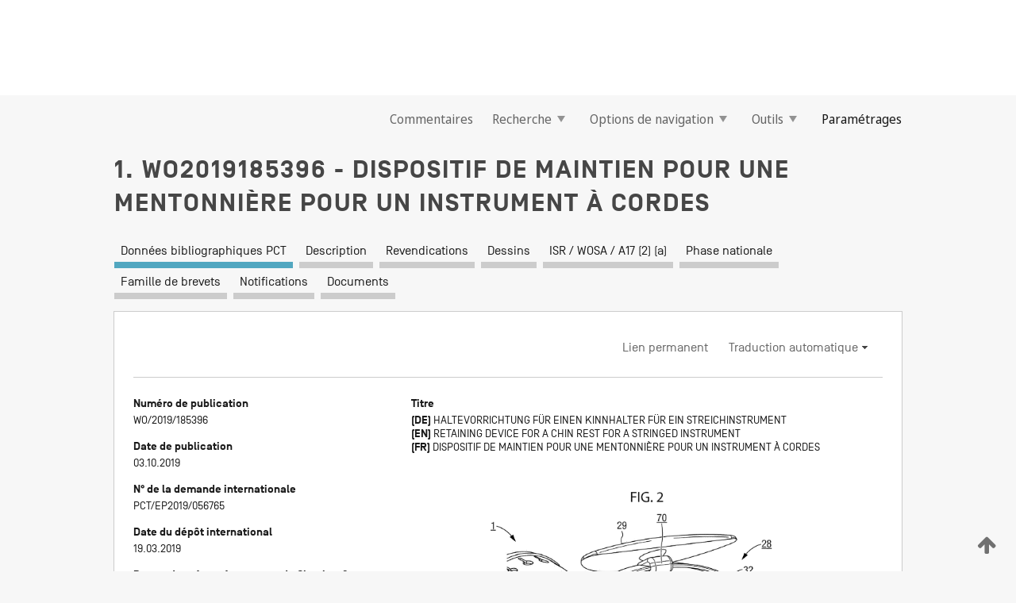

--- FILE ---
content_type: text/css
request_url: https://patentscope.wipo.int/search/javax.faces.resource/css/detail/WO2019185396.css?docId=WO2019185396
body_size: 53
content:
.detail-WO2019185396 {}

--- FILE ---
content_type: text/css
request_url: https://patentscope.wipo.int/search/javax.faces.resource/css/detail/WO2019185396.css?P20-MJ3P11-45379
body_size: 53
content:
.detail-WO2019185396 {}